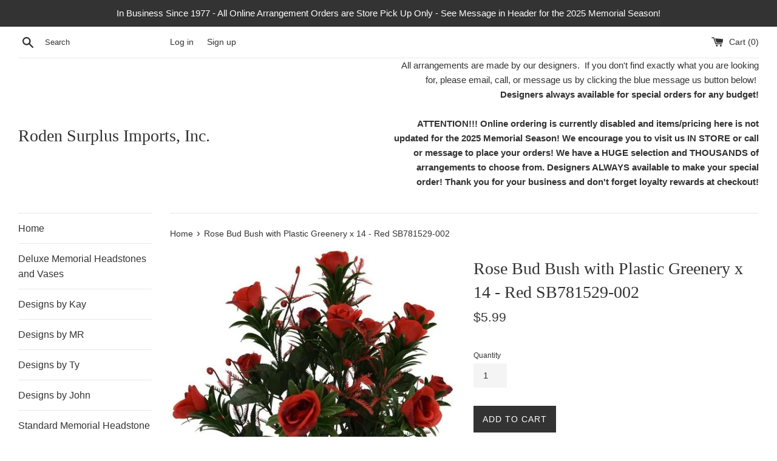

--- FILE ---
content_type: application/javascript
request_url: https://simple-in-store-pick-up.herokuapp.com/js/in_store_pickup.js?_=1764563445825
body_size: 37586
content:
(function ($) {
    var pathname = window.location.pathname;
    var locations = [];
    var settings = {};

    function updateQueryStringParameter(uri, key, value) {
        var re = new RegExp("([?&])" + key + "=.*?(&|$)", "i");
        var separator = uri.indexOf('?') !== -1 ? "&" : "?";
        if (uri.match(re)) {
            return uri.replace(re, '$1' + key + "=" + encodeURIComponent(value) + '$2');
        } else {
            return uri + separator + key + "=" + encodeURIComponent(value);
        }
    }

    var inStorePickUp = function (settings, main_checkoutButton) {
        var link;

        // update the loading text with settings text
        $('#in-store-pick-up-label').text(settings.checkbox_text);
        var extraFieldsAdded = false;
        var tempForm = $('#in-store-pick-up').closest('form');
        // set the default discount to empty, and attributes to empty
        if (settings.pick_up_type !== true) {
            tempForm.attr('action', tempForm.attr('action').indexOf('?') !== -1 ? tempForm.attr('action') + '&discount=%20' : tempForm.attr('action') + '?discount=%20');
        }
        var tempData = {
            "In Store Pick-Up": "",
            "Pick Up Date": "",
            "Name of the person picking up": "",
            "Phone Number": ""
        };
        var tempPostData = {
            attributes: tempData
        };
        // if (window.Shopify.shop == 'puda-test.myshopify.com') {
        if (settings.variant_id != 0) {
            // tempPostData.updates = {};
            // tempPostData.updates[settings.variant_id] = 0; // set the free item as 0
        }
        // }
        $.post('/cart/update.js', tempPostData, function (data) {
            $('.pickUpInStoreLoader').hide();
        }, 'json');

        $.get('/cart.json', function (data) {
            currentCartData = data;
        });

        var currentCartData;

        // pull the necessary data and build up the link variable
        var origAction = tempForm.attr('action'),
            currentShopData;

        $.get('https://simple-in-store-pick-up.herokuapp.com/get/shop?shop=' + window.Shopify.shop, function (data) {
            currentShopData = data;
            origAction = '/cart'; // overriding it atm due to the issue like /cart?local=en making the permalink not work
            link = origAction; // use the original action

            var shopName = currentShopData.name ? currentShopData.name : " ",
                shopAddress1 = currentShopData.address1 ? currentShopData.address1 : " ",
                shopCity = currentShopData.city ? currentShopData.city : " ",
                shopCountry = currentShopData.country ? currentShopData.country : " ",
                shopProvince = currentShopData.province ? currentShopData.province : " ",
                shopZip = currentShopData.zip ? currentShopData.zip : " ",
                phone = currentShopData.phone ? currentShopData.phone : "";
            // link+= '?checkout[shipping_address][first_name]=Pick+Up';
            // link+= '&checkout[shipping_address][last_name]=' + encodeURIComponent(shopName);
            if (link.includes('shipping_address][address1')) {
                link = link.replace(/(checkout[shipping_address][address1]=).*?(&)/,'$1' + encodeURIComponent(shopAddress1) + '$2');
            } else {
                link += '?checkout[shipping_address][address1]=' + encodeURIComponent(shopAddress1);
            }
            if (link.includes('checkout[shipping_address][city]=')) {
                link = link.replace(/(checkout[shipping_address][city]=).*?(&)/,'$1');
            } else {
                link += '&checkout[shipping_address][city]=' + encodeURIComponent(shopCity);
            }
            link += '&checkout[shipping_address][country]=' + encodeURIComponent(shopCountry);
            // province may be a problem? not sure (make sure it matches the documentation)
            link += '&checkout[shipping_address][province]=' + encodeURIComponent(shopProvince);
            link += '&checkout[shipping_address][zip]=' + encodeURIComponent(shopZip);
            link += '&checkout[shipping_address][phone]=' + encodeURIComponent(phone);
            link += '&checkout[id]=delivery-pickup';
            link += '&checkout[pick_up_in_store][selected]=true';
            link += '&step=contact_information';
            if (settings.pick_up_type == 0) {
                link += '&discount=instorepickup'; // TODO this is only if discount option is chosen instead of the weight based rate
            }
        });
        // }

        var currentTime = new Date().getTime();
        var sipLocalData = JSON.parse(localStorage.getItem('sip_data'));
        var expired = sipLocalData !== null && sipLocalData.hasOwnProperty('tmstmp') && currentTime - sipLocalData.tmstmp > 1000 * 60 * 10;
        if (expired) {
            localStorage.removeItem('sip_data');
        }
        if (settings.auto_checkbox || sipLocalData !== null && !expired && sipLocalData.active == true) {
            // find the element right before and click it
            setTimeout(function () {
                var checkbox = $('#in-store-pick-up');
                var label = $('#in-store-pick-up-loading');
                if (typeof settings.custom_checkout_button_selector !== "undefined" && settings.custom_checkout_button_selector !== "") {
                    if (settings.auto_checkbox) { // only hide if auto_checkbox
                        label.hide();
                    }
                    checkbox.prop('checked', true);
                    checkbox.trigger('change');
                } else { // default
                    if (settings.auto_checkbox) {
                        label.hide();
                    }
                    checkbox.prop('checked', true);
                    checkbox.trigger('change');
                }
            }, 500);
        }

        // event
        $(document).on('change', inStorePickUpCheckBox, function (e) {
            // if supply theme, remove the x from the value as it's causing issues
            if (window.Shopify.theme.name === 'Supply' || window.Shopify.theme.name.includes('Supply')) {
                $('.ajaxifyCart--num').each(function (i, obj) {
                    var qtyExp = $(this).val().split(" ");
                    $(this).val(qtyExp[0]);
                });
            }

            var extraFieldsHTML;
            // redeclare as the variable is no longer defined
            var inStorePickUpCheckBox = $('#in-store-pick-up');

            var checkoutForm = inStorePickUpCheckBox.closest('form');
            checkoutForm.removeAttr('novalidate');
            var pickUpInStore = function () {
                $('.pickUpInStoreLoader').show();
                $.get('/cart.json', function (data) {
                    currentCartData = data;
                    // apply the note
                    currentCartData.attributes["In Store Pick-Up"] = "YES";
                    var postData = {
                        attributes: currentCartData.attributes,
                    };
                    // apply the discount
                    checkoutForm.attr('action', link);
                    if (typeof settings.extra_action_target !== "undefined" && settings.extra_action_target !== "") {
                        // assuming it's an anchor
                        $(settings.extra_action_target).attr('href', link).attr('action', link);
                    }
                    postData.updates = {};
                    if (settings.variant_id != 0) {
                        postData.updates[settings.variant_id] = 1;
                    }

                    $.post('/cart/update.js', postData, function (data) {
                        $('.pickUpInStoreLoader').hide();
                    }, 'json');
                });
            };
            var dontPickUpInStore = function () {
                $('.pickUpInStoreLoader').show();
                $.get('/cart.json', function (data) {
                    currentCartData = data;
                    // or just set the item as 0 ? test
                    checkoutForm.attr('action', origAction);
                    var postData = {
                        attributes: {
                            "In Store Pick-Up": "NO"
                        }
                    };

                    postData.updates = {};
                    if (settings.variant_id != 0) {
                        postData.updates[settings.variant_id] = 0; // set the free item as 0
                    }

                    $.post('/cart/update.js', postData, function () {
                        $('.pickUpInStoreLoader').hide();
                        location.reload();
                    }, 'json');
                });
            };

            if (inStorePickUpCheckBox.prop('checked')) {
                // save the state
                var sipData = JSON.parse(localStorage.getItem('sip_data'));
                var currentTime = new Date().getTime();
                localStorage.setItem('sip_data', JSON.stringify({
                    active: true,
                    tmstmp: sipData !== null && sipData.hasOwnProperty('tmstmp') ? sipData.tmstmp : currentTime
                }));
                // build the locations html
                var locationsHTML = '';
                var firstLocation = false;
                if (settings.locations.length > 0) {
                    if (settings.location_picker === 'dropdown') {
                        locationsHTML += '<select name="attributes[Store Pick-Up Location]" id="store-pick-up-locations" style="width: 320px; overflow: hidden; white-space: pre; text-overflow: ellipsis; -webkit-appearance: none;">';
                    }
                    settings.locations.forEach(function (location) {
                        if (!firstLocation) {
                            firstLocation = location;
                        }
                        locations[location.id] = {
                            address1: location.address1,
                            address2: location.address2,
                            city: location.city,
                            province: location.province,
                            country: location.country,
                            zip: location.zip,
                        };
                        var locationAddr = (location.address1 ? location.address1 : '')
                            + ' ' + (location.address2 ? location.address2 : '')
                            + ' ' + (location.city ? location.city : '')
                            + ' ' + (location.province ? location.province : '')
                            + ' ' + (location.country ? location.country : '')
                            + ' ' + (location.zip ? location.zip : '');
                        if (settings.location_picker === 'dropdown') {
                            locationsHTML += '<option data-location-id="' + location.id + '" value="' + locationAddr + '">' + locationAddr + '</option>';
                        } else if (settings.location_picker === 'radio') {
                            locationsHTML +=
                                '<div class="location-container" ' +
                                'style="padding:10px;margin:10px 0;border: 0.5px solid #ccc;border-radius: 5px;">' +
                                '<input type="radio" data-location-id="' + location.id + '" id="store-pick-up-location-' + location.id + '" ' +
                                'name="attributes[Store Pick-Up Location]" value="' + locationAddr + '" required style="display: inline">' +
                                '<label for="store-pick-up-location-' + location.id + '" style="padding-left: 10px; display: inline">' + locationAddr + '</label>' +
                                '</div>';
                        }
                    });
                    if (settings.location_picker === 'dropdown') {
                        locationsHTML += '</select>';
                        locationsHTML += '<div id="pick-up-in-store-chosen-location" style="width: 320px;border: 1px solid #ccc; padding: 10px; text-align: center;">' +
                            (firstLocation.address1 ? firstLocation.address1 : '')
                            + (firstLocation.address2 ? '<br>' + firstLocation.address2 : '')
                            + (firstLocation.city ? '<br>' + firstLocation.city : '')
                            + (firstLocation.province ? ', ' + firstLocation.province : '')
                            + (firstLocation.country ? '<br>' + firstLocation.country : '')
                            + (firstLocation.zip ? ', ' + firstLocation.zip : '')
                            + '</div>';
                    }
                }
                // display the extra fields
                extraFieldsHTML =
                    '<div class="pick-up-in-store-extra-fields" style="display:none; text-align: right;padding: 10px">' +
                    '<div style="display: inline-block; text-align: left">' +
                    '  <input type="hidden" name="attributes[In Store Pick-Up]" value="YES">' +
                    (settings.locations.length > 0 ?
                        '<p class="cart-attribute__field" style="margin-bottom: 1em">' +
                        '<label for="store-pick-up-locations-container">' + settings.location_text + '</label><br>' +
                        '<div class="locations-container" id="store-pick-up-locations-container">' +
                        locationsHTML +
                        '</div>' +
                        '</p>' : '') +
                    (settings.date ?
                        '<p class="cart-attribute__field" style="margin-bottom: 1em">' +
                        '  <label for="store-pick-up-date">' + settings.date_text + '</label><br>' +
                        '  <input minlength="2" required class="required instorepickup-field-required" id="store-pick-up-date" type="date" value="" name="attributes[Pick Up Date]" style="border: 1px solid #cccccc">' +
                        '</p>' : '') +
                    (settings.separate_time ?
                        '<p class="cart-attribute__field" style="margin-bottom: 1em">' +
                        '  <label for="store-pick-up-time">' + settings.time_text + '</label><br>' +
                        '  <input minlength="2" required class="required instorepickup-field-required" id="store-pick-up-time" type="date" value="" name="attributes[Pick Up Time]" style="border: 1px solid #cccccc">' +
                        '</p>' : '') +
                    (settings.name ?
                        '<p class="cart-attribute__field" style="margin-bottom: 1em">' +
                        '  <label for="name-of-the-person-picking-up">' + settings.name_text + '</label><br>' +
                        '  <input minlength="2" required class="required instorepickup-field-required" id="name-of-the-person-picking-up" type="text" name="attributes[Name of the person picking up]" value="" style="border: 1px solid #cccccc">' +
                        '</p>' : '') +
                    (settings.phone ?
                        '<p class="cart-attribute__field" style="margin-bottom: 2em">' +
                        '  <label for="phone-number">' + settings.phone_text + '</label><br>' +
                        '  <input minlength="2" required class="required instorepickup-field-required" id="phone-number" type="text" name="attributes[Phone Number]" value="" style="border: 1px solid #cccccc">' +
                        '</p>' : '') +
                    '<input type="hidden" name="checkout[id]" value="delivery-pickup">' +
                    '<input type="hidden" name="checkout[pick_up_in_store][selected]" value="true">' +
                    '<input type="hidden" name="id" value="delivery-pickup">' +
                    '<input type="hidden" name="pick_up_in_store[selected]" value="true">' +
                    '</div>' +
                    '</div>'
                ;

                var weekDaysSettings = [settings.sun, settings.mon, settings.tue, settings.wed, settings.thu, settings.fri, settings.sat],
                    disabledDays = [];
                for (var i = 0; i < weekDaysSettings.length; i++) {
                    if (!weekDaysSettings[i]) {
                        disabledDays.push(i);
                    }
                }
                var hours = settings.hours[0];
                var storeHoursSettings = {
                    0: {open: hours.sun_open, close: hours.sun_close},
                    1: {open: hours.mon_open, close: hours.mon_close},
                    2: {open: hours.tue_open, close: hours.tue_close},
                    3: {open: hours.wed_open, close: hours.wed_close},
                    4: {open: hours.thu_open, close: hours.thu_close},
                    5: {open: hours.fri_open, close: hours.fri_close},
                    6: {open: hours.sat_open, close: hours.sat_close}
                };

                var tempDate = new Date();
                tempDate.setDate(tempDate.getDate() - 1);
                var today = tempDate.toISOString().slice(0, 10);

                var flatpickrOptions = {
                    // enableTime: true,
                    // dateFormat: "Y/m/d h:i K",
                    dateFormat: settings.full_date_format,
                    // minTime: settings.open,
                    // maxTime: settings.close,
                    disable: [
                        function (date) {
                            return (disabledDays.includes(date.getDay()));
                        },
                        function (selectedDate) {
                            var today = new Date();
                            today.setHours(0, 0, 0, 0);
                            return (selectedDate < today); // return true to disable
                        },
                        // {
                        //     from: "1900-01-01",
                        //     to: today
                        // }
                    ],
                    // allowInput: true, // this enables the HTML5 validation
                    // plugins: [new minMaxTimePlugin({
                    //     getTimeLimits: function (date) {
                    //         return {
                    //             minTime: storeHoursSettings[date.getDay()].open,
                    //             maxTime: storeHoursSettings[date.getDay()].close
                    //         }
                    //     }
                    // })]
                };

                if (settings.separate_time) {
                    flatpickrOptions.enableTime = false;
                    // flatpickrOptions.dateFormat = "Y/m/d";
                    flatpickrOptions.dateFormat = settings.date_format;
                    var flatpickrTimeOptions = {
                        enableTime: true,
                        noCalendar: true,
                        // dateFormat: "h:i K",
                        dateFormat: settings.time_format,
                        // allowInput: true, // this enables the HTML5 validation
                        plugins: [new minMaxTimePlugin({
                            getTimeLimits: function (date) {
                                return {
                                    minTime: storeHoursSettings[date.getDay()].open,
                                    maxTime: storeHoursSettings[date.getDay()].close
                                }
                            }
                        })]
                    };
                } else {
                    flatpickrOptions.enableTime = true;
                    flatpickrOptions.plugins = [new minMaxTimePlugin({
                        getTimeLimits: function (date) {
                            return {
                                minTime: storeHoursSettings[date.getDay()].open,
                                maxTime: storeHoursSettings[date.getDay()].close
                            }
                        }
                    })];
                }

                if (settings.min_collect) {
                    flatpickrOptions.minDate = new Date().fp_incr(settings.min_collect);
                }
                if (settings.max_collect) {
                    flatpickrOptions.maxDate = new Date().fp_incr(settings.max_collect);
                }
                if (extraFieldsAdded === false) {
                    if ($('.pick-up-in-store-extra-fields').length === 0) {
                        $(inStorePickUpCheckBox).closest('p').after(extraFieldsHTML);
                        $('#store-pick-up-date').flatpickr(flatpickrOptions);
                        if (settings.separate_time) {
                            $('#store-pick-up-time').flatpickr(flatpickrTimeOptions);
                        }
                        $('.pick-up-in-store-extra-fields').slideDown('fast');
                        extraFieldsAdded = true;
                        pickUpInStore();
                    }
                }

                var requireInfo = function (e) {
                    // if (settings.locations.length > 0 && !$('input[name="attributes[Store Pick-Up Location]"]:checked').val()) {
                    //     e.stopImmediatePropagation();
                    //     e.preventDefault();
                    //     alert('Please choose a pickup location');
                    // }
                    var emptyFields = $('.instorepickup-field-required').filter(function () {
                        return this.value == ''
                    });

                    if (emptyFields.length > 0) {
                        e.stopImmediatePropagation();
                        e.preventDefault();
                        alert('Please fill out all the pickup information fields')
                    }
                };

                $('#checkoutSubmit').click(function (e) {
                    if (window.Shopify.shop == 'salt-strong.myshopify.com') {
                        var attributes = [];
                        attributes["In Store Pick-Up"] = "YES";
                        if (settings.date)
                            attributes["Pick Up Date"] = $('#store-pick-up-date').val();
                        if (settings.separate_time)
                            attributes["Pick Up Time"] = $('#store-pick-up-time').val();
                        if (settings.name)
                            attributes["Name of the person picking up"] = $('#name-of-the-person-picking-up').val();
                        if (settings.phone)
                            attributes["Phone Number"] = $('#phone-number').val();
                        var tempPostData = {
                            attributes: currentCartData.attributes,
                        };
                        console.log(tempPostData);
                        $.post('/cart/update.js', tempPostData, function (data) {
                            console.log(data)
                            $('.pickUpInStoreLoader').hide();
                        }, 'json');
                    }
                });

                main_checkoutButton.click(function (e) {
                    requireInfo(e);
                });
                checkoutForm.on('submit', function (e) {
                    requireInfo(e);
                });

            } else {
                // save the state
                localStorage.removeItem('sip_data');
                // hide the extra fields
                if (extraFieldsAdded === true) {
                    $('.pick-up-in-store-extra-fields').slideUp('fast', function () {
                        $(this).remove();
                    });
                    extraFieldsAdded = false;
                    dontPickUpInStore();
                }
            }
        });

        // for dropdown
        $(document).on('change', '#store-pick-up-locations', function (e) {
            // edit the form action
            var inStorePickUpCheckBox = $('#in-store-pick-up'),
                checkoutForm = inStorePickUpCheckBox.closest('form');
            // if not found, try finding using the action
            if (checkoutForm.length === 0) {
                checkoutForm = $('form[action="/cart"]');
            }
            var link = checkoutForm.attr('action'),
                // locationId = $('input[name="attributes[Store Pick-Up Location]"]:checked').data('location-id'),
                locationId = $('#store-pick-up-locations option:selected').data('location-id'),
                locationData = locations[locationId];
            var chosenLocation = (locationData.address1 ? locationData.address1 : '')
                + (locationData.address2 ? '<br>' + locationData.address2 : '')
                + (locationData.city ? '<br>' + locationData.city : '')
                + (locationData.province ? ', ' + locationData.province : '')
                + (locationData.country ? '<br>' + locationData.country : '')
                + (locationData.zip ? ', ' + locationData.zip : '')

            $('#pick-up-in-store-chosen-location').html(chosenLocation);

            for (var property in locationData) {
                link = updateQueryStringParameter(link, 'checkout[shipping_address][' + property + ']', locationData[property])
                // cartAction.searchParams.set(property, locationData[property]);
            }
            checkoutForm.attr('action', link);
        });
        // for radio
        $(document).on('click', '.location-container', function (e) {
            // edit the form action
            var inStorePickUpCheckBox = $('#in-store-pick-up'),
                checkoutForm = inStorePickUpCheckBox.closest('form');
            // if not found, try finding using the action
            if (checkoutForm.length === 0) {
                checkoutForm = $('form[action="/cart"]');
            }
            var link = checkoutForm.attr('action'),
                locationId = $('input[name="attributes[Store Pick-Up Location]"]:checked').data('location-id'),
                locationData = locations[locationId];
            for (var property in locationData) {
                link = updateQueryStringParameter(link, 'checkout[shipping_address][' + property + ']', locationData[property])
                // cartAction.searchParams.set(property, locationData[property]);
            }
            checkoutForm.attr('action', link);
        });

    };


    var checkForbiddenItems = function (settings, main_checkoutButton) {
        $.get('/cart.json', function (data) {
            if (typeof data.items !== 'undefined' && data.items.length) {
                var postData = {
                    shop_id: settings.shop_id,
                    items: data.items,
                    shop: window.Shopify.shop
                };
                $.post('https://simple-in-store-pick-up.herokuapp.com/get/forbidden', postData, function (response) {
                    console.log(response);
                    if (response.forbidden) {
                        // if not allowed, hide the in-store-pick-up-loading p tag
                        // $('#in-store-pick-up-loading').hide(); // not hiding at the moment
                        inStorePickUp(settings, main_checkoutButton);
                        $('#in-store-pick-up-loading').click(function (e) {
                            e.preventDefault();
                            var forbidden_message = "Sorry, following products are only available for shipping:";
                            response.forbiddenItems.forEach(function (element) {
                                forbidden_message += '\n' + element.title;
                            });
                            alert(forbidden_message);
                        });
                    } else {
                        inStorePickUp(settings, main_checkoutButton);
                    }
                }, 'json');
            } else {
                inStorePickUp(settings, main_checkoutButton);
            }
        });
    };

    var settings;
    var main_checkoutButton;

    var target = document.querySelector('body');

    var inStorePickUpCheckBox = $('#in-store-pick-up');

// get the settings
    $.get('https://simple-in-store-pick-up.herokuapp.com/get/settings?shop=' + window.Shopify.shop, function (data) {
        if (data.user_activated !== true) {
            $('#in-store-pick-up').remove();
            $('#in-store-pick-up-loading').remove();
            return;
        }
        settings = data;

        // custom css
        if (data.custom_styles) {
            $('head').append('<style type="text/css">' + data.custom_styles + '</style>');
        }

        var getMainCheckoutButton = function () {
            var same_on_cart = data.custom_selector_same_on_cart ? true : pathname !== '/cart';
            if (typeof data.custom_checkout_button_selector !== "undefined" && data.custom_checkout_button_selector !== "" && same_on_cart) {
                main_checkoutButton = $(data.custom_checkout_button_selector).last();
            } else {
                main_checkoutButton = $("input[name=checkout]").last();
                if (!main_checkoutButton.length) {
                    main_checkoutButton = $("button[name=checkout]").last();
                }
            }
            // if all else, find a button using the form action = '/cart' and the submit button from there
            // if (!main_checkoutButton.length) {
            //     main_checkoutButton = $('form[action^="/cart"]').find(":submit");
            // }
            return main_checkoutButton.length ? main_checkoutButton : false;
        };

        main_checkoutButton = getMainCheckoutButton();

        // if ajax
        if (main_checkoutButton === false) {

            var addCheckBoxInterval = setInterval(function () {
                if (document.getElementById('in-store-pick-up')) {
                    return;
                }

                main_checkoutButton = getMainCheckoutButton();

                if (main_checkoutButton !== false) {

                    var alignment = data.checkbox_align.length ? data.checkbox_align : 'right';
                    // if (main_checkoutButton.attr('type') === 'submit') {
                    // theme fix
                    if (data.checkbox_style === "btn btn--large btn--secondary" && window.Shopify.theme.name === 'Narrative') {
                        data.checkbox_style = 'btn';
                    }

                    var label_style = '';
                    if (data.label_style !== null) {
                        label_style = data.label_style;
                    }

                    var inStoreHTML = '<p id="in-store-pick-up-loading" style="margin: 2em 0 2em 0; text-align: ' + alignment + ';">' +
                        '  <input style="float:none;-webkit-appearance:checkbox" type="checkbox" id="in-store-pick-up" value="0"/>' +
                        '  <label style="display:inline !important; float:none;' + label_style + '" class="' + data.checkbox_style + '" id="in-store-pick-up-label" for="in-store-pick-up">' +
                        'Loading...' +
                        '  </label>' +
                        '</p>';
                    // $(main_checkoutButton.closest('div')).append(inStoreHTML);
                    // $(main_checkoutButton.closest('div')).prepend(inStoreHTML);

                    // theme fix
                    if (data.custom_placement === "" && window.Shopify.theme.name.includes('Brooklyn')) {
                        data.custom_placement = 'form.cart .cart__row:last-child > .grid--full';
                    }
                    if (typeof data.custom_placement !== "undefined" && data.custom_placement !== "") {
                        $(inStoreHTML).insertBefore($(data.custom_placement));
                    } else {
                        $(inStoreHTML).insertBefore(main_checkoutButton);
                    }
                    // $(main_checkoutButton.closest('div')).height("+=50px");
                    $(main_checkoutButton.closest('div')).css({"overflow": "scroll"});
                    // }

                    settings = data;
                    if (window.Shopify.shop == 'roden-surplus-imports-inc.myshopify.com') {
                        $("input[name*='updates']").change(function (e) {
                            $('.pick-up-in-store-extra-fields').remove();
                            var tempForm = $('#in-store-pick-up').closest('form');
                            tempForm.prop('action', '/cart');
                            tempForm.submit();
                        });
                    }

                    var disableForForbiddenItems = settings.forbidden;
                    // var disableForForbiddenItems = true;

                    if (disableForForbiddenItems) {
                        checkForbiddenItems(settings, main_checkoutButton);
                    } else {
                        inStorePickUp(settings, main_checkoutButton);
                    }

                    // stop the interval if found
                    // clearInterval(addCheckBoxInterval);
                }

            }, 500);

        } else { // if not ajax

            main_checkoutButton = getMainCheckoutButton();

            if (main_checkoutButton !== false) {

                // if (main_checkoutButton.attr('type') === 'submit') {
                var alignment = data.checkbox_align.length ? data.checkbox_align : 'right';
                var checkboxOpacity = data.checkbox_size == 'auto' ? 'inline-block' : 'none';
                // theme fix
                if (data.checkbox_style === "btn btn--large btn--secondary" && window.Shopify.theme.name === 'Narrative') {
                    data.checkbox_style = 'btn';
                } else if (data.checkbox_style === "btn btn--large btn--secondary" && window.Shopify.theme.name === 'Express') {
                    data.checkbox_style = 'button';
                }
                var label_style = '';
                if (data.label_style !== null) {
                    label_style = data.label_style;
                }

                var inStoreHTML = '<p id="in-store-pick-up-loading" style="margin: 2em 0 2em 0; text-align: ' + alignment + ';">' +
                    '  <input style="float:none;-webkit-appearance:checkbox;height:auto;display:' + checkboxOpacity + '" type="checkbox" id="in-store-pick-up" value="0"/>' +
                    '  <label style="display:inline !important; float:none;' + label_style + '" class="' + data.checkbox_style + '" id="in-store-pick-up-label" for="in-store-pick-up">' +
                    'Loading...' +
                    '  </label>' +
                    '</p>';
                // theme fix
                if (data.custom_placement === "" && window.Shopify.theme.name === 'Brooklyn') {
                    data.custom_placement = 'form.cart .cart__row:last-child > .grid--full';
                }
                // placement logic
                if (typeof data.custom_placement !== "undefined" && data.custom_placement !== "") {
                    if (data.checkbox_hard_align == 'auto') {
                        $(inStoreHTML).insertBefore($(data.custom_placement));
                    } else if (data.checkbox_hard_align == 'after') { // exception
                        $(inStoreHTML).insertAfter($(data.custom_placement));
                    }
                } else { // default
                    if (typeof data.custom_checkout_button_selector !== "undefined" && data.custom_checkout_button_selector !== "") {
                        $(inStoreHTML).insertBefore(main_checkoutButton);
                    } else { // default
                        $(inStoreHTML).insertBefore(main_checkoutButton.closest('div'));
                    }
                }
                // }

                settings = data;

                if (window.Shopify.shop == 'roden-surplus-imports-inc.myshopify.com') {
                    $("input[name*='updates']").change(function (e) {
                        $('.pick-up-in-store-extra-fields').remove();
                        var tempForm = $('#in-store-pick-up').closest('form');
                        tempForm.prop('action', '/cart');
                        tempForm.submit();
                    });
                }

                var disableForForbiddenItems = settings.forbidden;
                // var disableForForbiddenItems = true;

                if (disableForForbiddenItems) {
                    checkForbiddenItems(settings, main_checkoutButton);
                } else {
                    inStorePickUp(settings, main_checkoutButton);
                }

            }

        }

        if (main_checkoutButton) {
            // TODO
            // main_checkoutButton.closest('form').on('submit', function () {
            //     console.log('submitted');
            //     var sipData = JSON.parse(localStorage.getItem('sip_data'));
            //     var currentTime = new Date().getTime();
            //     localStorage.setItem('sip_data', JSON.stringify({
            //         active: sipData !== null && sipData.hasOwnProperty('active') ? sipData.active : false,
            //         tmstmp: sipData !== null && sipData.hasOwnProperty('tmstmp') ? sipData.tmstmp : currentTime,
            //
            //     }));
            // });
        }

    });
})(window.jQuery);
